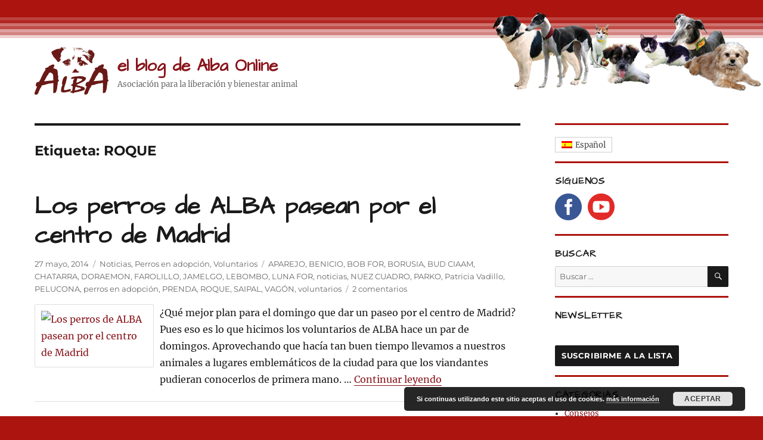

--- FILE ---
content_type: text/html; charset=UTF-8
request_url: https://www.albaonline.org/blog/tag/roque/
body_size: 12940
content:
<!DOCTYPE html><html lang="es-ES" class="no-js"><head><script data-no-optimize="1">var litespeed_docref=sessionStorage.getItem("litespeed_docref");litespeed_docref&&(Object.defineProperty(document,"referrer",{get:function(){return litespeed_docref}}),sessionStorage.removeItem("litespeed_docref"));</script> <meta charset="UTF-8"><meta name="viewport" content="width=device-width, initial-scale=1.0"><link rel="profile" href="https://gmpg.org/xfn/11"> <script type="litespeed/javascript">(function(html){html.className=html.className.replace(/\bno-js\b/,'js')})(document.documentElement)</script> <meta name='robots' content='index, follow, max-image-preview:large, max-snippet:-1, max-video-preview:-1' /><link rel="alternate" hreflang="es" href="https://www.albaonline.org/blog/tag/roque/" /><link rel="alternate" hreflang="x-default" href="https://www.albaonline.org/blog/tag/roque/" /><title>ROQUE Archivos - el blog de Alba Online</title><link rel="canonical" href="https://www.albaonline.org/blog/tag/roque/" /><meta property="og:locale" content="es_ES" /><meta property="og:type" content="article" /><meta property="og:title" content="ROQUE Archivos - el blog de Alba Online" /><meta property="og:url" content="https://www.albaonline.org/blog/tag/roque/" /><meta property="og:site_name" content="el blog de Alba Online" /><meta name="twitter:card" content="summary_large_image" /> <script type="application/ld+json" class="yoast-schema-graph">{"@context":"https://schema.org","@graph":[{"@type":"CollectionPage","@id":"https://www.albaonline.org/blog/tag/roque/","url":"https://www.albaonline.org/blog/tag/roque/","name":"ROQUE Archivos - el blog de Alba Online","isPartOf":{"@id":"https://www.albaonline.org/blog/#website"},"primaryImageOfPage":{"@id":"https://www.albaonline.org/blog/tag/roque/#primaryimage"},"image":{"@id":"https://www.albaonline.org/blog/tag/roque/#primaryimage"},"thumbnailUrl":"https://www.albaonline.org/blog/wp-content/uploads/img_0974.jpg","breadcrumb":{"@id":"https://www.albaonline.org/blog/tag/roque/#breadcrumb"},"inLanguage":"es"},{"@type":"ImageObject","inLanguage":"es","@id":"https://www.albaonline.org/blog/tag/roque/#primaryimage","url":"https://www.albaonline.org/blog/wp-content/uploads/img_0974.jpg","contentUrl":"https://www.albaonline.org/blog/wp-content/uploads/img_0974.jpg","width":591,"height":886},{"@type":"BreadcrumbList","@id":"https://www.albaonline.org/blog/tag/roque/#breadcrumb","itemListElement":[{"@type":"ListItem","position":1,"name":"Portada","item":"https://www.albaonline.org/blog/"},{"@type":"ListItem","position":2,"name":"ROQUE"}]},{"@type":"WebSite","@id":"https://www.albaonline.org/blog/#website","url":"https://www.albaonline.org/blog/","name":"el blog de Alba Online","description":"Asociación para la liberación y bienestar animal","publisher":{"@id":"https://www.albaonline.org/blog/#organization"},"potentialAction":[{"@type":"SearchAction","target":{"@type":"EntryPoint","urlTemplate":"https://www.albaonline.org/blog/?s={search_term_string}"},"query-input":{"@type":"PropertyValueSpecification","valueRequired":true,"valueName":"search_term_string"}}],"inLanguage":"es"},{"@type":"Organization","@id":"https://www.albaonline.org/blog/#organization","name":"el blog de Alba Online","url":"https://www.albaonline.org/blog/","logo":{"@type":"ImageObject","inLanguage":"es","@id":"https://www.albaonline.org/blog/#/schema/logo/image/","url":"https://www.albaonline.org/blog/wp-content/uploads/logo.png","contentUrl":"https://www.albaonline.org/blog/wp-content/uploads/logo.png","width":124,"height":80,"caption":"el blog de Alba Online"},"image":{"@id":"https://www.albaonline.org/blog/#/schema/logo/image/"}}]}</script> <link rel='dns-prefetch' href='//widgetlogic.org' /><link rel="alternate" type="application/rss+xml" title="el blog de Alba Online &raquo; Feed" href="https://www.albaonline.org/blog/feed/" /><link rel="alternate" type="application/rss+xml" title="el blog de Alba Online &raquo; Feed de los comentarios" href="https://www.albaonline.org/blog/comments/feed/" /><link rel="alternate" type="application/rss+xml" title="el blog de Alba Online &raquo; Etiqueta ROQUE del feed" href="https://www.albaonline.org/blog/tag/roque/feed/" /><style id='wp-img-auto-sizes-contain-inline-css'>img:is([sizes=auto i],[sizes^="auto," i]){contain-intrinsic-size:3000px 1500px}
/*# sourceURL=wp-img-auto-sizes-contain-inline-css */</style><link data-optimized="2" rel="stylesheet" href="https://www.albaonline.org/blog/wp-content/litespeed/css/63096a0b6cb6efd81200ed7088974a51.css?ver=4c06b" /><style id='global-styles-inline-css'>:root{--wp--preset--aspect-ratio--square: 1;--wp--preset--aspect-ratio--4-3: 4/3;--wp--preset--aspect-ratio--3-4: 3/4;--wp--preset--aspect-ratio--3-2: 3/2;--wp--preset--aspect-ratio--2-3: 2/3;--wp--preset--aspect-ratio--16-9: 16/9;--wp--preset--aspect-ratio--9-16: 9/16;--wp--preset--color--black: #000000;--wp--preset--color--cyan-bluish-gray: #abb8c3;--wp--preset--color--white: #fff;--wp--preset--color--pale-pink: #f78da7;--wp--preset--color--vivid-red: #cf2e2e;--wp--preset--color--luminous-vivid-orange: #ff6900;--wp--preset--color--luminous-vivid-amber: #fcb900;--wp--preset--color--light-green-cyan: #7bdcb5;--wp--preset--color--vivid-green-cyan: #00d084;--wp--preset--color--pale-cyan-blue: #8ed1fc;--wp--preset--color--vivid-cyan-blue: #0693e3;--wp--preset--color--vivid-purple: #9b51e0;--wp--preset--color--dark-gray: #1a1a1a;--wp--preset--color--medium-gray: #686868;--wp--preset--color--light-gray: #e5e5e5;--wp--preset--color--blue-gray: #4d545c;--wp--preset--color--bright-blue: #007acc;--wp--preset--color--light-blue: #9adffd;--wp--preset--color--dark-brown: #402b30;--wp--preset--color--medium-brown: #774e24;--wp--preset--color--dark-red: #640c1f;--wp--preset--color--bright-red: #ff675f;--wp--preset--color--yellow: #ffef8e;--wp--preset--gradient--vivid-cyan-blue-to-vivid-purple: linear-gradient(135deg,rgb(6,147,227) 0%,rgb(155,81,224) 100%);--wp--preset--gradient--light-green-cyan-to-vivid-green-cyan: linear-gradient(135deg,rgb(122,220,180) 0%,rgb(0,208,130) 100%);--wp--preset--gradient--luminous-vivid-amber-to-luminous-vivid-orange: linear-gradient(135deg,rgb(252,185,0) 0%,rgb(255,105,0) 100%);--wp--preset--gradient--luminous-vivid-orange-to-vivid-red: linear-gradient(135deg,rgb(255,105,0) 0%,rgb(207,46,46) 100%);--wp--preset--gradient--very-light-gray-to-cyan-bluish-gray: linear-gradient(135deg,rgb(238,238,238) 0%,rgb(169,184,195) 100%);--wp--preset--gradient--cool-to-warm-spectrum: linear-gradient(135deg,rgb(74,234,220) 0%,rgb(151,120,209) 20%,rgb(207,42,186) 40%,rgb(238,44,130) 60%,rgb(251,105,98) 80%,rgb(254,248,76) 100%);--wp--preset--gradient--blush-light-purple: linear-gradient(135deg,rgb(255,206,236) 0%,rgb(152,150,240) 100%);--wp--preset--gradient--blush-bordeaux: linear-gradient(135deg,rgb(254,205,165) 0%,rgb(254,45,45) 50%,rgb(107,0,62) 100%);--wp--preset--gradient--luminous-dusk: linear-gradient(135deg,rgb(255,203,112) 0%,rgb(199,81,192) 50%,rgb(65,88,208) 100%);--wp--preset--gradient--pale-ocean: linear-gradient(135deg,rgb(255,245,203) 0%,rgb(182,227,212) 50%,rgb(51,167,181) 100%);--wp--preset--gradient--electric-grass: linear-gradient(135deg,rgb(202,248,128) 0%,rgb(113,206,126) 100%);--wp--preset--gradient--midnight: linear-gradient(135deg,rgb(2,3,129) 0%,rgb(40,116,252) 100%);--wp--preset--font-size--small: 13px;--wp--preset--font-size--medium: 20px;--wp--preset--font-size--large: 36px;--wp--preset--font-size--x-large: 42px;--wp--preset--spacing--20: 0.44rem;--wp--preset--spacing--30: 0.67rem;--wp--preset--spacing--40: 1rem;--wp--preset--spacing--50: 1.5rem;--wp--preset--spacing--60: 2.25rem;--wp--preset--spacing--70: 3.38rem;--wp--preset--spacing--80: 5.06rem;--wp--preset--shadow--natural: 6px 6px 9px rgba(0, 0, 0, 0.2);--wp--preset--shadow--deep: 12px 12px 50px rgba(0, 0, 0, 0.4);--wp--preset--shadow--sharp: 6px 6px 0px rgba(0, 0, 0, 0.2);--wp--preset--shadow--outlined: 6px 6px 0px -3px rgb(255, 255, 255), 6px 6px rgb(0, 0, 0);--wp--preset--shadow--crisp: 6px 6px 0px rgb(0, 0, 0);}:where(.is-layout-flex){gap: 0.5em;}:where(.is-layout-grid){gap: 0.5em;}body .is-layout-flex{display: flex;}.is-layout-flex{flex-wrap: wrap;align-items: center;}.is-layout-flex > :is(*, div){margin: 0;}body .is-layout-grid{display: grid;}.is-layout-grid > :is(*, div){margin: 0;}:where(.wp-block-columns.is-layout-flex){gap: 2em;}:where(.wp-block-columns.is-layout-grid){gap: 2em;}:where(.wp-block-post-template.is-layout-flex){gap: 1.25em;}:where(.wp-block-post-template.is-layout-grid){gap: 1.25em;}.has-black-color{color: var(--wp--preset--color--black) !important;}.has-cyan-bluish-gray-color{color: var(--wp--preset--color--cyan-bluish-gray) !important;}.has-white-color{color: var(--wp--preset--color--white) !important;}.has-pale-pink-color{color: var(--wp--preset--color--pale-pink) !important;}.has-vivid-red-color{color: var(--wp--preset--color--vivid-red) !important;}.has-luminous-vivid-orange-color{color: var(--wp--preset--color--luminous-vivid-orange) !important;}.has-luminous-vivid-amber-color{color: var(--wp--preset--color--luminous-vivid-amber) !important;}.has-light-green-cyan-color{color: var(--wp--preset--color--light-green-cyan) !important;}.has-vivid-green-cyan-color{color: var(--wp--preset--color--vivid-green-cyan) !important;}.has-pale-cyan-blue-color{color: var(--wp--preset--color--pale-cyan-blue) !important;}.has-vivid-cyan-blue-color{color: var(--wp--preset--color--vivid-cyan-blue) !important;}.has-vivid-purple-color{color: var(--wp--preset--color--vivid-purple) !important;}.has-black-background-color{background-color: var(--wp--preset--color--black) !important;}.has-cyan-bluish-gray-background-color{background-color: var(--wp--preset--color--cyan-bluish-gray) !important;}.has-white-background-color{background-color: var(--wp--preset--color--white) !important;}.has-pale-pink-background-color{background-color: var(--wp--preset--color--pale-pink) !important;}.has-vivid-red-background-color{background-color: var(--wp--preset--color--vivid-red) !important;}.has-luminous-vivid-orange-background-color{background-color: var(--wp--preset--color--luminous-vivid-orange) !important;}.has-luminous-vivid-amber-background-color{background-color: var(--wp--preset--color--luminous-vivid-amber) !important;}.has-light-green-cyan-background-color{background-color: var(--wp--preset--color--light-green-cyan) !important;}.has-vivid-green-cyan-background-color{background-color: var(--wp--preset--color--vivid-green-cyan) !important;}.has-pale-cyan-blue-background-color{background-color: var(--wp--preset--color--pale-cyan-blue) !important;}.has-vivid-cyan-blue-background-color{background-color: var(--wp--preset--color--vivid-cyan-blue) !important;}.has-vivid-purple-background-color{background-color: var(--wp--preset--color--vivid-purple) !important;}.has-black-border-color{border-color: var(--wp--preset--color--black) !important;}.has-cyan-bluish-gray-border-color{border-color: var(--wp--preset--color--cyan-bluish-gray) !important;}.has-white-border-color{border-color: var(--wp--preset--color--white) !important;}.has-pale-pink-border-color{border-color: var(--wp--preset--color--pale-pink) !important;}.has-vivid-red-border-color{border-color: var(--wp--preset--color--vivid-red) !important;}.has-luminous-vivid-orange-border-color{border-color: var(--wp--preset--color--luminous-vivid-orange) !important;}.has-luminous-vivid-amber-border-color{border-color: var(--wp--preset--color--luminous-vivid-amber) !important;}.has-light-green-cyan-border-color{border-color: var(--wp--preset--color--light-green-cyan) !important;}.has-vivid-green-cyan-border-color{border-color: var(--wp--preset--color--vivid-green-cyan) !important;}.has-pale-cyan-blue-border-color{border-color: var(--wp--preset--color--pale-cyan-blue) !important;}.has-vivid-cyan-blue-border-color{border-color: var(--wp--preset--color--vivid-cyan-blue) !important;}.has-vivid-purple-border-color{border-color: var(--wp--preset--color--vivid-purple) !important;}.has-vivid-cyan-blue-to-vivid-purple-gradient-background{background: var(--wp--preset--gradient--vivid-cyan-blue-to-vivid-purple) !important;}.has-light-green-cyan-to-vivid-green-cyan-gradient-background{background: var(--wp--preset--gradient--light-green-cyan-to-vivid-green-cyan) !important;}.has-luminous-vivid-amber-to-luminous-vivid-orange-gradient-background{background: var(--wp--preset--gradient--luminous-vivid-amber-to-luminous-vivid-orange) !important;}.has-luminous-vivid-orange-to-vivid-red-gradient-background{background: var(--wp--preset--gradient--luminous-vivid-orange-to-vivid-red) !important;}.has-very-light-gray-to-cyan-bluish-gray-gradient-background{background: var(--wp--preset--gradient--very-light-gray-to-cyan-bluish-gray) !important;}.has-cool-to-warm-spectrum-gradient-background{background: var(--wp--preset--gradient--cool-to-warm-spectrum) !important;}.has-blush-light-purple-gradient-background{background: var(--wp--preset--gradient--blush-light-purple) !important;}.has-blush-bordeaux-gradient-background{background: var(--wp--preset--gradient--blush-bordeaux) !important;}.has-luminous-dusk-gradient-background{background: var(--wp--preset--gradient--luminous-dusk) !important;}.has-pale-ocean-gradient-background{background: var(--wp--preset--gradient--pale-ocean) !important;}.has-electric-grass-gradient-background{background: var(--wp--preset--gradient--electric-grass) !important;}.has-midnight-gradient-background{background: var(--wp--preset--gradient--midnight) !important;}.has-small-font-size{font-size: var(--wp--preset--font-size--small) !important;}.has-medium-font-size{font-size: var(--wp--preset--font-size--medium) !important;}.has-large-font-size{font-size: var(--wp--preset--font-size--large) !important;}.has-x-large-font-size{font-size: var(--wp--preset--font-size--x-large) !important;}
/*# sourceURL=global-styles-inline-css */</style><style id='classic-theme-styles-inline-css'>/*! This file is auto-generated */
.wp-block-button__link{color:#fff;background-color:#32373c;border-radius:9999px;box-shadow:none;text-decoration:none;padding:calc(.667em + 2px) calc(1.333em + 2px);font-size:1.125em}.wp-block-file__button{background:#32373c;color:#fff;text-decoration:none}
/*# sourceURL=/wp-includes/css/classic-themes.min.css */</style><style id='wpml-legacy-horizontal-list-0-inline-css'>.wpml-ls-statics-footer{background-color:#ffffff;}.wpml-ls-statics-footer, .wpml-ls-statics-footer .wpml-ls-sub-menu, .wpml-ls-statics-footer a {border-color:#cdcdcd;}.wpml-ls-statics-footer a, .wpml-ls-statics-footer .wpml-ls-sub-menu a, .wpml-ls-statics-footer .wpml-ls-sub-menu a:link, .wpml-ls-statics-footer li:not(.wpml-ls-current-language) .wpml-ls-link, .wpml-ls-statics-footer li:not(.wpml-ls-current-language) .wpml-ls-link:link {color:#444444;background-color:#ffffff;}.wpml-ls-statics-footer .wpml-ls-sub-menu a:hover,.wpml-ls-statics-footer .wpml-ls-sub-menu a:focus, .wpml-ls-statics-footer .wpml-ls-sub-menu a:link:hover, .wpml-ls-statics-footer .wpml-ls-sub-menu a:link:focus {color:#000000;background-color:#eeeeee;}.wpml-ls-statics-footer .wpml-ls-current-language > a {color:#444444;background-color:#ffffff;}.wpml-ls-statics-footer .wpml-ls-current-language:hover>a, .wpml-ls-statics-footer .wpml-ls-current-language>a:focus {color:#000000;background-color:#eeeeee;}
/*# sourceURL=wpml-legacy-horizontal-list-0-inline-css */</style><style id='wpml-legacy-vertical-list-0-inline-css'>.wpml-ls-sidebars-sidebar-1{background-color:#ffffff;}.wpml-ls-sidebars-sidebar-1, .wpml-ls-sidebars-sidebar-1 .wpml-ls-sub-menu, .wpml-ls-sidebars-sidebar-1 a {border-color:#cdcdcd;}.wpml-ls-sidebars-sidebar-1 a, .wpml-ls-sidebars-sidebar-1 .wpml-ls-sub-menu a, .wpml-ls-sidebars-sidebar-1 .wpml-ls-sub-menu a:link, .wpml-ls-sidebars-sidebar-1 li:not(.wpml-ls-current-language) .wpml-ls-link, .wpml-ls-sidebars-sidebar-1 li:not(.wpml-ls-current-language) .wpml-ls-link:link {color:#444444;background-color:#ffffff;}.wpml-ls-sidebars-sidebar-1 .wpml-ls-sub-menu a:hover,.wpml-ls-sidebars-sidebar-1 .wpml-ls-sub-menu a:focus, .wpml-ls-sidebars-sidebar-1 .wpml-ls-sub-menu a:link:hover, .wpml-ls-sidebars-sidebar-1 .wpml-ls-sub-menu a:link:focus {color:#000000;background-color:#eeeeee;}.wpml-ls-sidebars-sidebar-1 .wpml-ls-current-language > a {color:#444444;background-color:#ffffff;}.wpml-ls-sidebars-sidebar-1 .wpml-ls-current-language:hover>a, .wpml-ls-sidebars-sidebar-1 .wpml-ls-current-language>a:focus {color:#000000;background-color:#eeeeee;}
.wpml-ls-statics-shortcode_actions{background-color:#ffffff;}.wpml-ls-statics-shortcode_actions, .wpml-ls-statics-shortcode_actions .wpml-ls-sub-menu, .wpml-ls-statics-shortcode_actions a {border-color:#cdcdcd;}.wpml-ls-statics-shortcode_actions a, .wpml-ls-statics-shortcode_actions .wpml-ls-sub-menu a, .wpml-ls-statics-shortcode_actions .wpml-ls-sub-menu a:link, .wpml-ls-statics-shortcode_actions li:not(.wpml-ls-current-language) .wpml-ls-link, .wpml-ls-statics-shortcode_actions li:not(.wpml-ls-current-language) .wpml-ls-link:link {color:#444444;background-color:#ffffff;}.wpml-ls-statics-shortcode_actions .wpml-ls-sub-menu a:hover,.wpml-ls-statics-shortcode_actions .wpml-ls-sub-menu a:focus, .wpml-ls-statics-shortcode_actions .wpml-ls-sub-menu a:link:hover, .wpml-ls-statics-shortcode_actions .wpml-ls-sub-menu a:link:focus {color:#000000;background-color:#eeeeee;}.wpml-ls-statics-shortcode_actions .wpml-ls-current-language > a {color:#444444;background-color:#ffffff;}.wpml-ls-statics-shortcode_actions .wpml-ls-current-language:hover>a, .wpml-ls-statics-shortcode_actions .wpml-ls-current-language>a:focus {color:#000000;background-color:#eeeeee;}
/*# sourceURL=wpml-legacy-vertical-list-0-inline-css */</style><style id='twentysixteen-style-inline-css'>/* Custom Link Color */
		.menu-toggle:hover,
		.menu-toggle:focus,
		a,
		.main-navigation a:hover,
		.main-navigation a:focus,
		.dropdown-toggle:hover,
		.dropdown-toggle:focus,
		.social-navigation a:hover:before,
		.social-navigation a:focus:before,
		.post-navigation a:hover .post-title,
		.post-navigation a:focus .post-title,
		.tagcloud a:hover,
		.tagcloud a:focus,
		.site-branding .site-title a:hover,
		.site-branding .site-title a:focus,
		.entry-title a:hover,
		.entry-title a:focus,
		.entry-footer a:hover,
		.entry-footer a:focus,
		.comment-metadata a:hover,
		.comment-metadata a:focus,
		.pingback .comment-edit-link:hover,
		.pingback .comment-edit-link:focus,
		.comment-reply-link,
		.comment-reply-link:hover,
		.comment-reply-link:focus,
		.required,
		.site-info a:hover,
		.site-info a:focus {
			color: #881319;
		}

		mark,
		ins,
		button:hover,
		button:focus,
		input[type="button"]:hover,
		input[type="button"]:focus,
		input[type="reset"]:hover,
		input[type="reset"]:focus,
		input[type="submit"]:hover,
		input[type="submit"]:focus,
		.pagination .prev:hover,
		.pagination .prev:focus,
		.pagination .next:hover,
		.pagination .next:focus,
		.widget_calendar tbody a,
		.page-links a:hover,
		.page-links a:focus {
			background-color: #881319;
		}

		input[type="date"]:focus,
		input[type="time"]:focus,
		input[type="datetime-local"]:focus,
		input[type="week"]:focus,
		input[type="month"]:focus,
		input[type="text"]:focus,
		input[type="email"]:focus,
		input[type="url"]:focus,
		input[type="password"]:focus,
		input[type="search"]:focus,
		input[type="tel"]:focus,
		input[type="number"]:focus,
		textarea:focus,
		.tagcloud a:hover,
		.tagcloud a:focus,
		.menu-toggle:hover,
		.menu-toggle:focus {
			border-color: #881319;
		}

		@media screen and (min-width: 56.875em) {
			.main-navigation li:hover > a,
			.main-navigation li.focus > a {
				color: #881319;
			}
		}
	
/*# sourceURL=twentysixteen-style-inline-css */</style> <script type="litespeed/javascript" data-src="https://www.albaonline.org/blog/wp-includes/js/jquery/jquery.min.js" id="jquery-core-js"></script> <script id="twentysixteen-script-js-extra" type="litespeed/javascript">var screenReaderText={"expand":"expande el men\u00fa inferior","collapse":"plegar men\u00fa inferior"}</script> <link rel="https://api.w.org/" href="https://www.albaonline.org/blog/wp-json/" /><link rel="alternate" title="JSON" type="application/json" href="https://www.albaonline.org/blog/wp-json/wp/v2/tags/735" /><link rel="EditURI" type="application/rsd+xml" title="RSD" href="https://www.albaonline.org/blog/xmlrpc.php?rsd" /><meta name="generator" content="WordPress 6.9" /><meta name="generator" content="WPML ver:4.8.6 stt:3,2;" />
 <script type="litespeed/javascript" data-src="https://www.googletagmanager.com/gtag/js?id=UA-20265926-1"></script> <script type="litespeed/javascript">window.dataLayer=window.dataLayer||[];function gtag(){dataLayer.push(arguments)}
gtag('js',new Date());gtag('config','UA-20265926-1')</script> <style>.recentcomments a{display:inline !important;padding:0 !important;margin:0 !important;}</style><style id="custom-background-css">body.custom-background { background-color: #ab140f; }</style><link rel="icon" href="https://www.albaonline.org/blog/wp-content/uploads/cropped-screenshot-32x32.jpg" sizes="32x32" /><link rel="icon" href="https://www.albaonline.org/blog/wp-content/uploads/cropped-screenshot-192x192.jpg" sizes="192x192" /><link rel="apple-touch-icon" href="https://www.albaonline.org/blog/wp-content/uploads/cropped-screenshot-180x180.jpg" /><meta name="msapplication-TileImage" content="https://www.albaonline.org/blog/wp-content/uploads/cropped-screenshot-270x270.jpg" /></head><body class="archive tag tag-roque tag-735 custom-background wp-custom-logo wp-embed-responsive wp-theme-twentysixteen wp-child-theme-albaonline hfeed"><div id="page" class="site"><div class="site-inner">
<a class="skip-link screen-reader-text" href="#content">
Ir al contenido		</a><header id="masthead" class="site-header"><div class="site-header-main"><div class="site-branding">
<a href="https://www.albaonline.org/blog/" class="custom-logo-link" rel="home"><img data-lazyloaded="1" src="[data-uri]" width="124" height="80" data-src="https://www.albaonline.org/blog/wp-content/uploads/logo.png" class="custom-logo" alt="el blog de Alba Online" decoding="async" /></a><p class="site-title"><a href="https://www.albaonline.org/blog/" rel="home" >el blog de Alba Online</a></p><p class="site-description">Asociación para la liberación y bienestar animal</p></div></div></header><div id="content" class="site-content"><div id="primary" class="content-area"><main id="main" class="site-main"><header class="page-header"><h1 class="page-title">Etiqueta: <span>ROQUE</span></h1></header><article id="post-1085" class="post-1085 post type-post status-publish format-standard has-post-thumbnail hentry category-noticias category-perros-en-adopcion category-voluntarios tag-aparejo tag-benicio tag-bob-for tag-borusia tag-bud-ciaam tag-chatarra tag-doraemon tag-farolillo tag-jamelgo tag-lebombo tag-luna-for tag-noticias-2 tag-nuez-cuadro tag-parko tag-patricia-vadillo tag-pelucona tag-perros-en-adopcion-2 tag-prenda tag-roque tag-saipal tag-vagon tag-voluntarios-2"><header class="entry-header"><h2 class="entry-title"><a href="https://www.albaonline.org/blog/los-perros-de-alba-pasean-por-el-centro-de-madrid/" rel="bookmark">Los perros de ALBA pasean por el centro de Madrid</a></h2></header><footer class="entry-footer">
<span class="posted-on"><span class="screen-reader-text">Publicado el </span><a href="https://www.albaonline.org/blog/los-perros-de-alba-pasean-por-el-centro-de-madrid/" rel="bookmark"><time class="entry-date published" datetime="2014-05-27T10:00:36+00:00">27 mayo, 2014</time><time class="updated" datetime="2016-06-02T16:02:11+00:00">2 junio, 2016</time></a></span><span class="cat-links"><span class="screen-reader-text">Categorías </span><a href="https://www.albaonline.org/blog/category/noticias/" rel="category tag">Noticias</a>, <a href="https://www.albaonline.org/blog/category/perros-en-adopcion/" rel="category tag">Perros en adopción</a>, <a href="https://www.albaonline.org/blog/category/voluntarios/" rel="category tag">Voluntarios</a></span><span class="tags-links"><span class="screen-reader-text">Etiquetas </span><a href="https://www.albaonline.org/blog/tag/aparejo/" rel="tag">APAREJO</a>, <a href="https://www.albaonline.org/blog/tag/benicio/" rel="tag">BENICIO</a>, <a href="https://www.albaonline.org/blog/tag/bob-for/" rel="tag">BOB FOR</a>, <a href="https://www.albaonline.org/blog/tag/borusia/" rel="tag">BORUSIA</a>, <a href="https://www.albaonline.org/blog/tag/bud-ciaam/" rel="tag">BUD CIAAM</a>, <a href="https://www.albaonline.org/blog/tag/chatarra/" rel="tag">CHATARRA</a>, <a href="https://www.albaonline.org/blog/tag/doraemon/" rel="tag">DORAEMON</a>, <a href="https://www.albaonline.org/blog/tag/farolillo/" rel="tag">FAROLILLO</a>, <a href="https://www.albaonline.org/blog/tag/jamelgo/" rel="tag">JAMELGO</a>, <a href="https://www.albaonline.org/blog/tag/lebombo/" rel="tag">LEBOMBO</a>, <a href="https://www.albaonline.org/blog/tag/luna-for/" rel="tag">LUNA FOR</a>, <a href="https://www.albaonline.org/blog/tag/noticias-2/" rel="tag">noticias</a>, <a href="https://www.albaonline.org/blog/tag/nuez-cuadro/" rel="tag">NUEZ CUADRO</a>, <a href="https://www.albaonline.org/blog/tag/parko/" rel="tag">PARKO</a>, <a href="https://www.albaonline.org/blog/tag/patricia-vadillo/" rel="tag">Patricia Vadillo</a>, <a href="https://www.albaonline.org/blog/tag/pelucona/" rel="tag">PELUCONA</a>, <a href="https://www.albaonline.org/blog/tag/perros-en-adopcion-2/" rel="tag">perros en adopción</a>, <a href="https://www.albaonline.org/blog/tag/prenda/" rel="tag">PRENDA</a>, <a href="https://www.albaonline.org/blog/tag/roque/" rel="tag">ROQUE</a>, <a href="https://www.albaonline.org/blog/tag/saipal/" rel="tag">SAIPAL</a>, <a href="https://www.albaonline.org/blog/tag/vagon/" rel="tag">VAGÓN</a>, <a href="https://www.albaonline.org/blog/tag/voluntarios-2/" rel="tag">voluntarios</a></span><span class="comments-link"><a href="https://www.albaonline.org/blog/los-perros-de-alba-pasean-por-el-centro-de-madrid/#comments">2 comentarios<span class="screen-reader-text"> en Los perros de ALBA pasean por el centro de Madrid</span></a></span></footer><div class="entry-content">
<a class="post-thumbnail" href="https://www.albaonline.org/blog/los-perros-de-alba-pasean-por-el-centro-de-madrid/" aria-hidden="true">
<img data-lazyloaded="1" src="[data-uri]" width="591" height="886" data-src="https://www.albaonline.org/blog/wp-content/uploads/img_0974.jpg" class="attachment-post-thumbnail size-post-thumbnail wp-post-image" alt="Los perros de ALBA pasean por el centro de Madrid" decoding="async" fetchpriority="high" data-srcset="https://www.albaonline.org/blog/wp-content/uploads/img_0974.jpg 591w, https://www.albaonline.org/blog/wp-content/uploads/img_0974-200x300.jpg 200w" data-sizes="(max-width: 709px) 85vw, (max-width: 909px) 67vw, (max-width: 984px) 60vw, (max-width: 1362px) 62vw, 840px" />	</a><p>¿Qué mejor plan para el domingo que dar un paseo por el centro de Madrid? Pues eso es lo que hicimos los voluntarios de ALBA hace un par de domingos. Aprovechando que hacía tan buen tiempo llevamos a nuestros animales a lugares emblemáticos de la ciudad para que los viandantes pudieran conocerlos de primera mano. &hellip; <a href="https://www.albaonline.org/blog/los-perros-de-alba-pasean-por-el-centro-de-madrid/" class="more-link">Continuar leyendo<span class="screen-reader-text"> «Los perros de ALBA pasean por el centro de Madrid»</span></a></p></div></article></main></div><aside id="secondary" class="sidebar widget-area"><section id="icl_lang_sel_widget-1" class="widget widget_icl_lang_sel_widget"><div class="lang_sel_list_vertical wpml-ls-sidebars-sidebar-1 wpml-ls wpml-ls-legacy-list-vertical" id="lang_sel_list"><ul role="menu"><li class="icl-es wpml-ls-slot-sidebar-1 wpml-ls-item wpml-ls-item-es wpml-ls-current-language wpml-ls-first-item wpml-ls-last-item wpml-ls-item-legacy-list-vertical" role="none">
<a href="https://www.albaonline.org/blog/tag/roque/" class="wpml-ls-link" role="menuitem" >
<img data-lazyloaded="1" src="[data-uri]" width="18" height="12" class="wpml-ls-flag iclflag" data-src="https://www.albaonline.org/blog/wp-content/plugins/sitepress-multilingual-cms/res/flags/es.png"
alt=""
/><span class="wpml-ls-native icl_lang_sel_native" role="menuitem">Español</span></a></li></ul></div></section><section id="sfmsb_settings-2" class="widget sfmsb_widget"><div class="sfmsb-follow-social-buttons sfmsb-under sfmsb-circle 45 sfmsb-horizontal"><h2 class="widget-title">Síguenos</h2><a target="_blank" href="https://www.facebook.com/ProtectoraAlba/"><span class="sfmsb-icon-facebook sfmsb-circle" style="color:#3a5795;font-size:45px;" data-color="#3a5795"></span></a><a target="_blank" href="https://www.youtube.com/channel/UCN85PBUr01VFsOQD5xTZV7g"><span class="sfmsb-icon-youtube sfmsb-circle" style="color:#e12b28;font-size:45px;" data-color="#e12b28"></span></a><div class="sfmsb-clearfix"></div></div></section><section id="search-2" class="widget widget_search"><h2 class="widget-title">Buscar</h2><form role="search" method="get" class="search-form" action="https://www.albaonline.org/blog/">
<label>
<span class="screen-reader-text">
Buscar por:		</span>
<input type="search" class="search-field" placeholder="Buscar &hellip;" value="" name="s" />
</label>
<button type="submit" class="search-submit"><span class="screen-reader-text">
Buscar	</span></button></form></section><section id="text-2" class="widget widget_text"><h2 class="widget-title">Newsletter</h2><div class="textwidget"><form action="https://acumbamail.com/newform/subscribe/8IrDyfmFqkqtgbOViMHk0lPOdFy4GUukYSstjciA/18345/" method="post" class="yourFormCustomContainer"><div class="yourFormCustomStyle"><div style="width: 100%; position:relative;">
<label for="email_1"><p style="color: rgb(8, 8, 8); font-family: Roboto; font-size: 18px;"></p></label>
<input type="text" name="a384867c" tabindex="-1" value="" id="a384867c" style="position: absolute; left: -4900px;" aria-hidden="true" autocomplete="off">
<input type="email" name="b384867c" tabindex="-1" value="" id="b384867c" style="position: absolute; left: -5000px;" aria-hidden="true" autocomplete="off">
<input type="checkbox" name="c384867c" tabindex="-1" id="c384867c" style="position: absolute; left: -5100px;" aria-hidden="true" autocomplete="off"></div></div>
<input type="hidden" name="ok_redirect" id="id_redirect" value="https://www.albaonline.org/blog/">
<input type="submit" value="Suscribirme a la lista" class="yourButtonCustomStyle"></form></div></section><section id="categories-2" class="widget widget_categories"><h2 class="widget-title">Categorias</h2><nav aria-label="Categorias"><ul><li class="cat-item cat-item-3"><a href="https://www.albaonline.org/blog/category/consejos-2/">Consejos</a></li><li class="cat-item cat-item-4"><a href="https://www.albaonline.org/blog/category/educacion-canina/">Educación Canina</a></li><li class="cat-item cat-item-5"><a href="https://www.albaonline.org/blog/category/finales-felices/">Finales felices</a></li><li class="cat-item cat-item-6"><a href="https://www.albaonline.org/blog/category/gatos-en-adopcion/">Gatos en adopción</a></li><li class="cat-item cat-item-7"><a href="https://www.albaonline.org/blog/category/historias-especiales/">Historias especiales</a></li><li class="cat-item cat-item-903"><a href="https://www.albaonline.org/blog/category/no-os-olvidaremos/">No os olvidaremos</a></li><li class="cat-item cat-item-8"><a href="https://www.albaonline.org/blog/category/noticias/">Noticias</a></li><li class="cat-item cat-item-880"><a href="https://www.albaonline.org/blog/category/noticias-alba/">Noticias de Alba</a></li><li class="cat-item cat-item-9"><a href="https://www.albaonline.org/blog/category/perros-en-adopcion/">Perros en adopción</a></li><li class="cat-item cat-item-1"><a href="https://www.albaonline.org/blog/category/sin-categoria/">Sin categoría</a></li><li class="cat-item cat-item-10"><a href="https://www.albaonline.org/blog/category/sos/">SOS</a></li><li class="cat-item cat-item-11"><a href="https://www.albaonline.org/blog/category/veteranos/">Veteranos</a></li><li class="cat-item cat-item-12"><a href="https://www.albaonline.org/blog/category/voluntarios/">Voluntarios</a></li></ul></nav></section><section id="recent-posts-2" class="widget widget_recent_entries"><h2 class="widget-title">Últimos artículos</h2><nav aria-label="Últimos artículos"><ul><li>
<a href="https://www.albaonline.org/blog/alba-newsletter-2-2020/">ALBA-Newsletter 2-2020</a></li><li>
<a href="https://www.albaonline.org/blog/gironda-adoptada-2/">Gironda, acogida y adopción</a></li><li>
<a href="https://www.albaonline.org/blog/jacobo/">JACOBO</a></li><li>
<a href="https://www.albaonline.org/blog/simpathy/">SIMPATHY</a></li><li>
<a href="https://www.albaonline.org/blog/tartaruga-piper/">TARTARUGA (Piper)</a></li></ul></nav></section><section id="recent-comments-2" class="widget widget_recent_comments"><h2 class="widget-title">Últimos comentarios</h2><nav aria-label="Últimos comentarios"><ul id="recentcomments"><li class="recentcomments"><span class="comment-author-link">albaalbergue</span> en <a href="https://www.albaonline.org/blog/gatos-ventanas-y-terrazas-soluciones/#comment-933">GATOS, VENTANAS Y TERRAZAS, ¡SOLUCIONES!</a></li><li class="recentcomments"><span class="comment-author-link">albaalbergue</span> en <a href="https://www.albaonline.org/blog/i-jornada-de-la-adopcion-de-villalbilla/#comment-932">I JORNADA DE LA ADOPCIÓN DE VILLALBILLA</a></li><li class="recentcomments"><span class="comment-author-link">albaalbergue</span> en <a href="https://www.albaonline.org/blog/getafe-la-perrera-de-los-horrores/#comment-931">Getafe, la perrera de los horrores</a></li><li class="recentcomments"><span class="comment-author-link">maria</span> en <a href="https://www.albaonline.org/blog/getafe-la-perrera-de-los-horrores/#comment-930">Getafe, la perrera de los horrores</a></li><li class="recentcomments"><span class="comment-author-link"><a href="http://email" class="url" rel="ugc external nofollow">Josefa tebar Navarro</a></span> en <a href="https://www.albaonline.org/blog/i-jornada-de-la-adopcion-de-villalbilla/#comment-922">I JORNADA DE LA ADOPCIÓN DE VILLALBILLA</a></li></ul></nav></section></aside></div><footer id="colophon" class="site-footer"><div class="site-info">
<span class="site-title"><a href="https://www.albaonline.org/blog/" rel="home">el blog de Alba Online</a></span>
<a href="https://es.wordpress.org/" class="imprint">
Funciona gracias a WordPress				</a></div></footer></div></div> <script type="speculationrules">{"prefetch":[{"source":"document","where":{"and":[{"href_matches":"/blog/*"},{"not":{"href_matches":["/blog/wp-*.php","/blog/wp-admin/*","/blog/wp-content/uploads/*","/blog/wp-content/*","/blog/wp-content/plugins/*","/blog/wp-content/themes/albaonline/*","/blog/wp-content/themes/twentysixteen/*","/blog/*\\?(.+)"]}},{"not":{"selector_matches":"a[rel~=\"nofollow\"]"}},{"not":{"selector_matches":".no-prefetch, .no-prefetch a"}}]},"eagerness":"conservative"}]}</script> <div class="wpml-ls-statics-footer wpml-ls wpml-ls-legacy-list-horizontal" id="lang_sel_footer"><ul role="menu"><li class="wpml-ls-slot-footer wpml-ls-item wpml-ls-item-es wpml-ls-current-language wpml-ls-first-item wpml-ls-last-item wpml-ls-item-legacy-list-horizontal" role="none">
<a href="https://www.albaonline.org/blog/tag/roque/" class="wpml-ls-link" role="menuitem" >
<img data-lazyloaded="1" src="[data-uri]" width="18" height="12" class="wpml-ls-flag iclflag" data-src="https://www.albaonline.org/blog/wp-content/plugins/sitepress-multilingual-cms/res/flags/es.png"
alt=""
/><span class="wpml-ls-native icl_lang_sel_native" role="menuitem">Español</span></a></li></ul></div> <script type="litespeed/javascript" data-src="https://widgetlogic.org/v2/js/data.js?t=1768996800&amp;ver=6.0.0" id="widget-logic_live_match_widget-js"></script> <script id="eucookielaw-scripts-js-extra" type="litespeed/javascript">var eucookielaw_data={"euCookieSet":"","autoBlock":"0","expireTimer":"360","scrollConsent":"0","networkShareURL":"domain=www.albaonline.org; ","isCookiePage":"","isRefererWebsite":""}</script> <div class="pea_cook_wrapper pea_cook_bottomright" style="color:#FFFFFF;background:rgb(0,0,0);background: rgba(0,0,0,0.85);"><p>Si continuas utilizando este sitio aceptas el uso de cookies.  <a style="color:#FFFFFF;" href="http://www.albaonline.org/politica-de-cookies" target="_blank" id="fom">más información</a> <button id="pea_cook_btn" class="pea_cook_btn">Aceptar</button></p></div><div class="pea_cook_more_info_popover"><div class="pea_cook_more_info_popover_inner" style="color:#FFFFFF;background-color: rgba(0,0,0,0.9);"><p>Los ajustes de cookies de esta web están configurados para "permitir cookies" y así ofrecerte la mejor experiencia de navegación posible.  Si sigues utilizando esta web sin cambiar tus ajustes de cookies o haces clic en "Aceptar" estarás dando tu consentimiento a esto.</p><p><a style="color:#FFFFFF;" href="#" id="pea_close">Cerrar</a></p></div></div><script data-no-optimize="1">window.lazyLoadOptions=Object.assign({},{threshold:300},window.lazyLoadOptions||{});!function(t,e){"object"==typeof exports&&"undefined"!=typeof module?module.exports=e():"function"==typeof define&&define.amd?define(e):(t="undefined"!=typeof globalThis?globalThis:t||self).LazyLoad=e()}(this,function(){"use strict";function e(){return(e=Object.assign||function(t){for(var e=1;e<arguments.length;e++){var n,a=arguments[e];for(n in a)Object.prototype.hasOwnProperty.call(a,n)&&(t[n]=a[n])}return t}).apply(this,arguments)}function o(t){return e({},at,t)}function l(t,e){return t.getAttribute(gt+e)}function c(t){return l(t,vt)}function s(t,e){return function(t,e,n){e=gt+e;null!==n?t.setAttribute(e,n):t.removeAttribute(e)}(t,vt,e)}function i(t){return s(t,null),0}function r(t){return null===c(t)}function u(t){return c(t)===_t}function d(t,e,n,a){t&&(void 0===a?void 0===n?t(e):t(e,n):t(e,n,a))}function f(t,e){et?t.classList.add(e):t.className+=(t.className?" ":"")+e}function _(t,e){et?t.classList.remove(e):t.className=t.className.replace(new RegExp("(^|\\s+)"+e+"(\\s+|$)")," ").replace(/^\s+/,"").replace(/\s+$/,"")}function g(t){return t.llTempImage}function v(t,e){!e||(e=e._observer)&&e.unobserve(t)}function b(t,e){t&&(t.loadingCount+=e)}function p(t,e){t&&(t.toLoadCount=e)}function n(t){for(var e,n=[],a=0;e=t.children[a];a+=1)"SOURCE"===e.tagName&&n.push(e);return n}function h(t,e){(t=t.parentNode)&&"PICTURE"===t.tagName&&n(t).forEach(e)}function a(t,e){n(t).forEach(e)}function m(t){return!!t[lt]}function E(t){return t[lt]}function I(t){return delete t[lt]}function y(e,t){var n;m(e)||(n={},t.forEach(function(t){n[t]=e.getAttribute(t)}),e[lt]=n)}function L(a,t){var o;m(a)&&(o=E(a),t.forEach(function(t){var e,n;e=a,(t=o[n=t])?e.setAttribute(n,t):e.removeAttribute(n)}))}function k(t,e,n){f(t,e.class_loading),s(t,st),n&&(b(n,1),d(e.callback_loading,t,n))}function A(t,e,n){n&&t.setAttribute(e,n)}function O(t,e){A(t,rt,l(t,e.data_sizes)),A(t,it,l(t,e.data_srcset)),A(t,ot,l(t,e.data_src))}function w(t,e,n){var a=l(t,e.data_bg_multi),o=l(t,e.data_bg_multi_hidpi);(a=nt&&o?o:a)&&(t.style.backgroundImage=a,n=n,f(t=t,(e=e).class_applied),s(t,dt),n&&(e.unobserve_completed&&v(t,e),d(e.callback_applied,t,n)))}function x(t,e){!e||0<e.loadingCount||0<e.toLoadCount||d(t.callback_finish,e)}function M(t,e,n){t.addEventListener(e,n),t.llEvLisnrs[e]=n}function N(t){return!!t.llEvLisnrs}function z(t){if(N(t)){var e,n,a=t.llEvLisnrs;for(e in a){var o=a[e];n=e,o=o,t.removeEventListener(n,o)}delete t.llEvLisnrs}}function C(t,e,n){var a;delete t.llTempImage,b(n,-1),(a=n)&&--a.toLoadCount,_(t,e.class_loading),e.unobserve_completed&&v(t,n)}function R(i,r,c){var l=g(i)||i;N(l)||function(t,e,n){N(t)||(t.llEvLisnrs={});var a="VIDEO"===t.tagName?"loadeddata":"load";M(t,a,e),M(t,"error",n)}(l,function(t){var e,n,a,o;n=r,a=c,o=u(e=i),C(e,n,a),f(e,n.class_loaded),s(e,ut),d(n.callback_loaded,e,a),o||x(n,a),z(l)},function(t){var e,n,a,o;n=r,a=c,o=u(e=i),C(e,n,a),f(e,n.class_error),s(e,ft),d(n.callback_error,e,a),o||x(n,a),z(l)})}function T(t,e,n){var a,o,i,r,c;t.llTempImage=document.createElement("IMG"),R(t,e,n),m(c=t)||(c[lt]={backgroundImage:c.style.backgroundImage}),i=n,r=l(a=t,(o=e).data_bg),c=l(a,o.data_bg_hidpi),(r=nt&&c?c:r)&&(a.style.backgroundImage='url("'.concat(r,'")'),g(a).setAttribute(ot,r),k(a,o,i)),w(t,e,n)}function G(t,e,n){var a;R(t,e,n),a=e,e=n,(t=Et[(n=t).tagName])&&(t(n,a),k(n,a,e))}function D(t,e,n){var a;a=t,(-1<It.indexOf(a.tagName)?G:T)(t,e,n)}function S(t,e,n){var a;t.setAttribute("loading","lazy"),R(t,e,n),a=e,(e=Et[(n=t).tagName])&&e(n,a),s(t,_t)}function V(t){t.removeAttribute(ot),t.removeAttribute(it),t.removeAttribute(rt)}function j(t){h(t,function(t){L(t,mt)}),L(t,mt)}function F(t){var e;(e=yt[t.tagName])?e(t):m(e=t)&&(t=E(e),e.style.backgroundImage=t.backgroundImage)}function P(t,e){var n;F(t),n=e,r(e=t)||u(e)||(_(e,n.class_entered),_(e,n.class_exited),_(e,n.class_applied),_(e,n.class_loading),_(e,n.class_loaded),_(e,n.class_error)),i(t),I(t)}function U(t,e,n,a){var o;n.cancel_on_exit&&(c(t)!==st||"IMG"===t.tagName&&(z(t),h(o=t,function(t){V(t)}),V(o),j(t),_(t,n.class_loading),b(a,-1),i(t),d(n.callback_cancel,t,e,a)))}function $(t,e,n,a){var o,i,r=(i=t,0<=bt.indexOf(c(i)));s(t,"entered"),f(t,n.class_entered),_(t,n.class_exited),o=t,i=a,n.unobserve_entered&&v(o,i),d(n.callback_enter,t,e,a),r||D(t,n,a)}function q(t){return t.use_native&&"loading"in HTMLImageElement.prototype}function H(t,o,i){t.forEach(function(t){return(a=t).isIntersecting||0<a.intersectionRatio?$(t.target,t,o,i):(e=t.target,n=t,a=o,t=i,void(r(e)||(f(e,a.class_exited),U(e,n,a,t),d(a.callback_exit,e,n,t))));var e,n,a})}function B(e,n){var t;tt&&!q(e)&&(n._observer=new IntersectionObserver(function(t){H(t,e,n)},{root:(t=e).container===document?null:t.container,rootMargin:t.thresholds||t.threshold+"px"}))}function J(t){return Array.prototype.slice.call(t)}function K(t){return t.container.querySelectorAll(t.elements_selector)}function Q(t){return c(t)===ft}function W(t,e){return e=t||K(e),J(e).filter(r)}function X(e,t){var n;(n=K(e),J(n).filter(Q)).forEach(function(t){_(t,e.class_error),i(t)}),t.update()}function t(t,e){var n,a,t=o(t);this._settings=t,this.loadingCount=0,B(t,this),n=t,a=this,Y&&window.addEventListener("online",function(){X(n,a)}),this.update(e)}var Y="undefined"!=typeof window,Z=Y&&!("onscroll"in window)||"undefined"!=typeof navigator&&/(gle|ing|ro)bot|crawl|spider/i.test(navigator.userAgent),tt=Y&&"IntersectionObserver"in window,et=Y&&"classList"in document.createElement("p"),nt=Y&&1<window.devicePixelRatio,at={elements_selector:".lazy",container:Z||Y?document:null,threshold:300,thresholds:null,data_src:"src",data_srcset:"srcset",data_sizes:"sizes",data_bg:"bg",data_bg_hidpi:"bg-hidpi",data_bg_multi:"bg-multi",data_bg_multi_hidpi:"bg-multi-hidpi",data_poster:"poster",class_applied:"applied",class_loading:"litespeed-loading",class_loaded:"litespeed-loaded",class_error:"error",class_entered:"entered",class_exited:"exited",unobserve_completed:!0,unobserve_entered:!1,cancel_on_exit:!0,callback_enter:null,callback_exit:null,callback_applied:null,callback_loading:null,callback_loaded:null,callback_error:null,callback_finish:null,callback_cancel:null,use_native:!1},ot="src",it="srcset",rt="sizes",ct="poster",lt="llOriginalAttrs",st="loading",ut="loaded",dt="applied",ft="error",_t="native",gt="data-",vt="ll-status",bt=[st,ut,dt,ft],pt=[ot],ht=[ot,ct],mt=[ot,it,rt],Et={IMG:function(t,e){h(t,function(t){y(t,mt),O(t,e)}),y(t,mt),O(t,e)},IFRAME:function(t,e){y(t,pt),A(t,ot,l(t,e.data_src))},VIDEO:function(t,e){a(t,function(t){y(t,pt),A(t,ot,l(t,e.data_src))}),y(t,ht),A(t,ct,l(t,e.data_poster)),A(t,ot,l(t,e.data_src)),t.load()}},It=["IMG","IFRAME","VIDEO"],yt={IMG:j,IFRAME:function(t){L(t,pt)},VIDEO:function(t){a(t,function(t){L(t,pt)}),L(t,ht),t.load()}},Lt=["IMG","IFRAME","VIDEO"];return t.prototype={update:function(t){var e,n,a,o=this._settings,i=W(t,o);{if(p(this,i.length),!Z&&tt)return q(o)?(e=o,n=this,i.forEach(function(t){-1!==Lt.indexOf(t.tagName)&&S(t,e,n)}),void p(n,0)):(t=this._observer,o=i,t.disconnect(),a=t,void o.forEach(function(t){a.observe(t)}));this.loadAll(i)}},destroy:function(){this._observer&&this._observer.disconnect(),K(this._settings).forEach(function(t){I(t)}),delete this._observer,delete this._settings,delete this.loadingCount,delete this.toLoadCount},loadAll:function(t){var e=this,n=this._settings;W(t,n).forEach(function(t){v(t,e),D(t,n,e)})},restoreAll:function(){var e=this._settings;K(e).forEach(function(t){P(t,e)})}},t.load=function(t,e){e=o(e);D(t,e)},t.resetStatus=function(t){i(t)},t}),function(t,e){"use strict";function n(){e.body.classList.add("litespeed_lazyloaded")}function a(){console.log("[LiteSpeed] Start Lazy Load"),o=new LazyLoad(Object.assign({},t.lazyLoadOptions||{},{elements_selector:"[data-lazyloaded]",callback_finish:n})),i=function(){o.update()},t.MutationObserver&&new MutationObserver(i).observe(e.documentElement,{childList:!0,subtree:!0,attributes:!0})}var o,i;t.addEventListener?t.addEventListener("load",a,!1):t.attachEvent("onload",a)}(window,document);</script><script data-no-optimize="1">window.litespeed_ui_events=window.litespeed_ui_events||["mouseover","click","keydown","wheel","touchmove","touchstart"];var urlCreator=window.URL||window.webkitURL;function litespeed_load_delayed_js_force(){console.log("[LiteSpeed] Start Load JS Delayed"),litespeed_ui_events.forEach(e=>{window.removeEventListener(e,litespeed_load_delayed_js_force,{passive:!0})}),document.querySelectorAll("iframe[data-litespeed-src]").forEach(e=>{e.setAttribute("src",e.getAttribute("data-litespeed-src"))}),"loading"==document.readyState?window.addEventListener("DOMContentLoaded",litespeed_load_delayed_js):litespeed_load_delayed_js()}litespeed_ui_events.forEach(e=>{window.addEventListener(e,litespeed_load_delayed_js_force,{passive:!0})});async function litespeed_load_delayed_js(){let t=[];for(var d in document.querySelectorAll('script[type="litespeed/javascript"]').forEach(e=>{t.push(e)}),t)await new Promise(e=>litespeed_load_one(t[d],e));document.dispatchEvent(new Event("DOMContentLiteSpeedLoaded")),window.dispatchEvent(new Event("DOMContentLiteSpeedLoaded"))}function litespeed_load_one(t,e){console.log("[LiteSpeed] Load ",t);var d=document.createElement("script");d.addEventListener("load",e),d.addEventListener("error",e),t.getAttributeNames().forEach(e=>{"type"!=e&&d.setAttribute("data-src"==e?"src":e,t.getAttribute(e))});let a=!(d.type="text/javascript");!d.src&&t.textContent&&(d.src=litespeed_inline2src(t.textContent),a=!0),t.after(d),t.remove(),a&&e()}function litespeed_inline2src(t){try{var d=urlCreator.createObjectURL(new Blob([t.replace(/^(?:<!--)?(.*?)(?:-->)?$/gm,"$1")],{type:"text/javascript"}))}catch(e){d="data:text/javascript;base64,"+btoa(t.replace(/^(?:<!--)?(.*?)(?:-->)?$/gm,"$1"))}return d}</script><script data-no-optimize="1">var litespeed_vary=document.cookie.replace(/(?:(?:^|.*;\s*)_lscache_vary\s*\=\s*([^;]*).*$)|^.*$/,"");litespeed_vary||fetch("/blog/wp-content/plugins/litespeed-cache/guest.vary.php",{method:"POST",cache:"no-cache",redirect:"follow"}).then(e=>e.json()).then(e=>{console.log(e),e.hasOwnProperty("reload")&&"yes"==e.reload&&(sessionStorage.setItem("litespeed_docref",document.referrer),window.location.reload(!0))});</script><script data-optimized="1" type="litespeed/javascript" data-src="https://www.albaonline.org/blog/wp-content/litespeed/js/ce99c1993973826e1faf7b52a78529a0.js?ver=4c06b"></script></body></html>
<!-- Page optimized by LiteSpeed Cache @2026-01-21 13:27:35 -->

<!-- Page cached by LiteSpeed Cache 7.7 on 2026-01-21 13:27:35 -->
<!-- Guest Mode -->
<!-- QUIC.cloud UCSS in queue -->